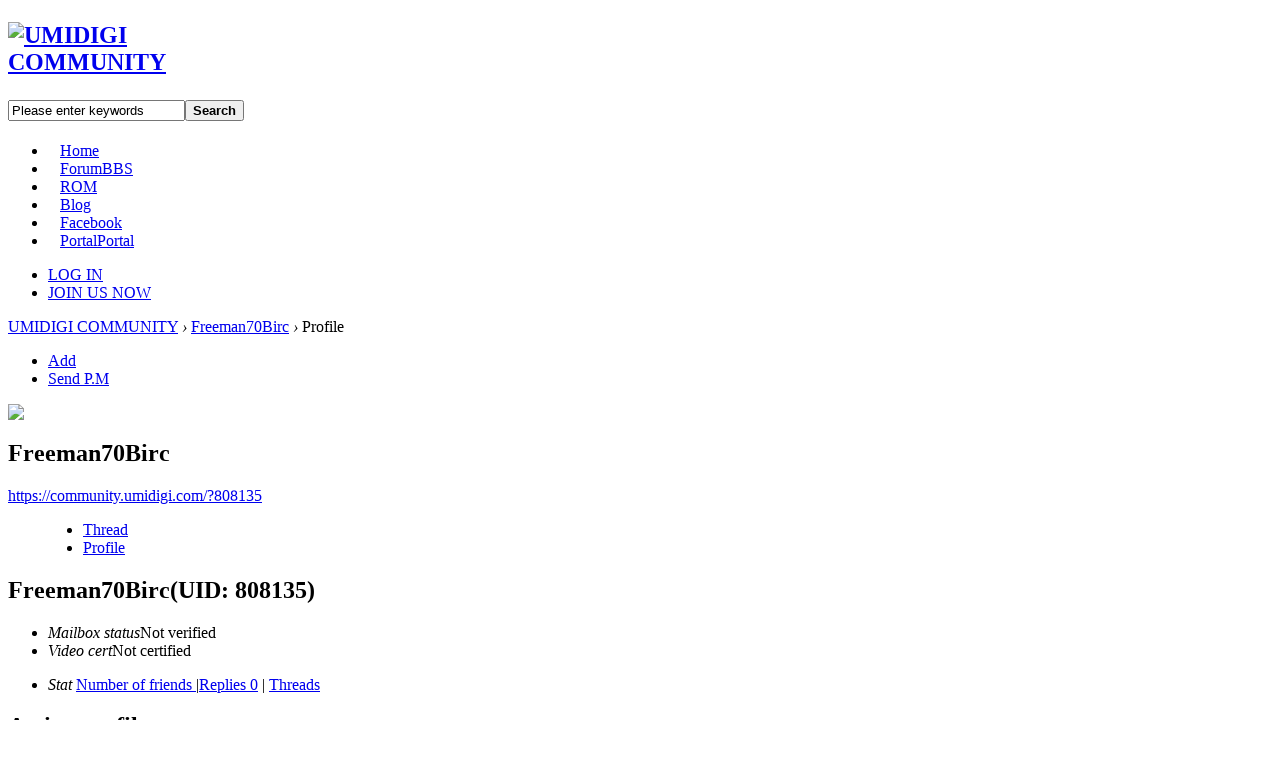

--- FILE ---
content_type: text/html; charset=utf-8
request_url: https://community.umidigi.com/home.php?mod=space&uid=808135
body_size: 4909
content:
<!DOCTYPE html PUBLIC "-//W3C//DTD XHTML 1.0 Transitional//EN" "http://www.w3.org/TR/xhtml1/DTD/xhtml1-transitional.dtd">
<html xmlns="http://www.w3.org/1999/xhtml">
<head>
<meta http-equiv="Content-Type" content="text/html; charset=utf-8" />
<title>profile of  Freeman70Birc -  UMIDIGI COMMUNITY -  Powered by Discuz!</title>

<meta name="keywords" content="profile of  Freeman70Birc" />
<meta name="description" content="profile of  Freeman70Birc ,UMIDIGI COMMUNITY" />
<meta name="generator" content="Discuz! X3.4" />
<meta name="author" content="Discuz! Team and Comsenz UI Team" />
<meta name="copyright" content="2001-2017 Comsenz Inc." />
<meta name="MSSmartTagsPreventParsing" content="True" />
<meta http-equiv="MSThemeCompatible" content="Yes" />
<base href="https://community.umidigi.com/" /><link rel="stylesheet" type="text/css" href="data/cache/style_7_common.css?DVz" /><link rel="stylesheet" type="text/css" href="data/cache/style_7_home_space.css?DVz" /><script type="text/javascript">var STYLEID = '7', STATICURL = 'static/', IMGDIR = 'static/image/common', VERHASH = 'DVz', charset = 'utf-8', discuz_uid = '0', cookiepre = 'mMSp_2132_', cookiedomain = '', cookiepath = '/', showusercard = '1', attackevasive = '0', disallowfloat = '', creditnotice = '1|Experience|,2|Money|,3|Contribution|', defaultstyle = '', REPORTURL = 'aHR0cDovL2NvbW11bml0eS51bWlkaWdpLmNvbS9ob21lLnBocD9tb2Q9c3BhY2UmdWlkPTgwODEzNQ==', SITEURL = 'https://community.umidigi.com/', JSPATH = 'data/cache/', CSSPATH = 'data/cache/style_', DYNAMICURL = '';</script>
<script src="data/cache/common.js?DVz" type="text/javascript"></script>
<html xmlns:wb="http://open.weibo.com/wb">


<link rel="stylesheet" id="css_widthauto" type="text/css" href="data/cache/style_7_widthauto.css?DVz" />

<script type="text/javascript">HTMLNODE.className += ' widthauto'</script>


<script src="data/cache/home.js?DVz" type="text/javascript"></script>


<script src="template/Umidigi/deancss/jquery.min.js" type="text/javascript"></script>

<script src="template/Umidigi/deancss/jquery.flexslider-min.js" type="text/javascript"></script>

<script>

var j=jQuery.noConflict(); 

j(function(){

j('.flexslider').flexslider({

directionNav: true,

pauseOnAction: false

});

});

</script>

    <script src="template/Umidigi/deancss/tools.js" type="text/javascript"></script>

<script type="text/javascript">

        var jq=jQuery.noConflict();

    </script>

    <script src="template/Umidigi/deancss/index.js" type="text/javascript"></script>

    <script src="template/Umidigi/deancss/slides.js" type="text/javascript" type="text/javascript"></script>

    <script language="javascript" type="text/javascript">

function killErrors() {

return true;

}

window.onerror = killErrors;

</script>

    <script src="http://tjs.sjs.sinajs.cn/open/api/js/wb.js?appkey=" type="text/javascript" type="text/javascript" charset="utf-8"></script>

<!-- <meta name="viewport" content="width=device-width, initial-scale=1" /> -->

    <style type="text/css" rel="stylesheet">
.deannav {
    width: 800px !important;
}
.deannav ul li a {
    padding: 0 12px;
}
#deanheader .deanwp{
   width: 1080px;
}

#mn_N1f14 a{
color: orange;
    background: url("http://community.umidigi.com/apollo2/ap.png") 0 8px no-repeat;
    width: 152px;
    height: 46px;
    font-size: 0;	
}
#mn_N6526 a{
color: orange;
    background: url("http://community.umidigi.com/apollo2/SUPER-DEAl.png") 0 8px no-repeat;
    width: 152px;
    height: 46px;
    font-size: 0;	
}
#mn_N0917 a{
color:#ff8800;
}

/*  @media screen and (max-width: 700px){
        #toptb,#deanheader .deanwp,#hd .wp, #wp,.deanwp, .wp, .wp2,.deanfooter{ width: 100%; min-width: 100%; }
        #scbar,.deanwp .deandenglu .deanunlogin{ display: none; }
        .deannav{ width: 100% !important; }
         .deannav ul li{ height: 30px; }
       .deannav ul li a{ height: 30px; font-size: 14px; line-height:30px; padding: 0px 16px; }
       .deannav ul li a span{ display: none; }
       .deannav{ height: 60px; }
       #deanheader{ height: 60px; }
       .y{ display: none; }
       #toptb{ height: 36px; }
       #toptb a{ float: none; }
       #toptb .wp .deanlogo{ width: 100% !important;text-align: center;margin-top: 10px !important; }
} */



</style>

</head>



<body id="nv_home" class="pg_space" onkeydown="if(event.keyCode==27) return false;">

<div id="append_parent"></div><div id="ajaxwaitid"></div>


<div id="toptb" class="cl">

            
<div class="wp">
            <div class="deanlogo" style="width:215px; margin-top:22px;">

<h2><a href="http://www.umidigi.com/" title="UMIDIGI COMMUNITY" target="_blank"><img src="template/Umidigi/deancss/logo2023new.png" alt="UMIDIGI COMMUNITY" border="0" /></a></h2>

                </div>
                <div class="y">

<!--<a id="switchblind" href="javascript:;" onClick="toggleBlind(this)" title="Turn on secondary access" class="switchblind">Turn on secondary access</a>-->                    
                    

</div>
<div class="y">
                <div class="topnavs">                    </div>
                    
                    <div id="scbar" class="cl">
<form id="scbar_form" method="post" autocomplete="off" onsubmit="searchFocus($('scbar_txt'))" action="search.php?searchsubmit=yes" target="_blank">
<input type="hidden" name="mod" id="scbar_mod" value="forum" />
<input type="hidden" name="formhash" value="33840bdd" />
<input type="hidden" name="srchtype" value="title" />
<input type="hidden" name="srhfid" value="0" />
<input type="hidden" name="srhlocality" value="home::space" />
<table cellspacing="0" cellpadding="0">
<tr>
<td class="scbar_txt_td" style="background:none;height:30px;"><input type="text" name="srchtxt" id="scbar_txt" value="Please enter keywords" autocomplete="off" x-webkit-speech speech /></td>
<td class="scbar_btn_td"><button type="submit" name="searchsubmit" id="scbar_btn" sc="1" class="pn pnc" value="true"><strong class="xi2">Search</strong></button></td>

</tr>
</table>
</form>
</div>
<ul id="scbar_type_menu" class="p_pop" style="display: none;"><li><a href="javascript:;" rel="article">Article</a></li><li><a href="javascript:;" rel="forum" class="curtype">Thread</a></li><li><a href="javascript:;" rel="user">User</a></li></ul>
<script type="text/javascript">
initSearchmenu('scbar', '');
</script>

</div>



</div>

</div>



        

<div id="deanheader">

<div class="deanwp">

            <div class="deannav"  style="width:590px;">



<ul><li id="mn_N05ff" ><a href="http://www.umidigi.com/" hidefocus="true"  >Home</a></li><li id="mn_forum" ><a href="forum.php" hidefocus="true" title="BBS"  >Forum<span>BBS</span></a></li><li id="mn_F125" ><a href="forum.php?mod=forumdisplay&fid=125" hidefocus="true"  >ROM</a></li><li id="mn_P1" ><a href="https://community.umidigi.com/portal.php?mod=list&catid=1" hidefocus="true"  >Blog</a></li><li id="mn_N3b26" ><a href="https://www.facebook.com/Umidigi/" hidefocus="true" target="_blank"  >Facebook</a></li><li id="mn_portal" ><a href="portal.php" hidefocus="true" title="Portal"  >Portal<span>Portal</span></a></li>
</ul>


</div>

                <div class="deandenglu"><ul class="deanunlogin">
        <!--<li class="deanqqlogin"><a href="connect.php?mod=login&amp;op=init&amp;referer=index.php&amp;statfrom=login_simple"></a></li>-->
        <li class="deanlogin"><a href="member.php?mod=logging&amp;action=login" onClick="showWindow('login', this.href)" > LOG IN</a></li>
        <li class="deanregister"><a href="member.php?mod=register" > JOIN US NOW</a></li>
        <div class="clear"></div>
    </ul>
<script type="text/javascript">
jq(".deanhove").hover(
function(){
jq(this).addClass("deanhoved");
jq(this).siblings(".deanmessage").show();
},
function(){
jq(this).removeClass("deanhoved");
jq(this).siblings(".deanmessage").hide();
})
jq(".deanmessage").hover(
function(){
jq(this).siblings(".deanhove").addClass("deanhoved");
jq(this).show();
},
function(){
jq(this).siblings(".deanhove").removeClass("deanhoved");
jq(this).hide();
})
</script>
</div>

                <div class="clear"></div>

</div>

</div>

<script src="template/Umidigi/deancss/nv1.js" type="text/javascript"></script>

        <div class="clear"></div>

        <div class="deanwp" id="deansubnav">

        	
<div class="p_pop h_pop" id="mn_userapp_menu" style="display: none"></div>
<div id="mu" class="cl">


</div>        </div>



<div class="clear"></div>

<div id="wp" class="wp1">

<div id="pt" class="bm cl">
<div class="z">
<a href="./" class="nvhm" title="Index">UMIDIGI COMMUNITY</a> <em>&rsaquo;</em>
<a href="home.php?mod=space&amp;uid=808135">Freeman70Birc</a> <em>&rsaquo;</em>
Profile
</div>
</div>
<style id="diy_style" type="text/css"></style>
<div class="wp">
<!--[diy=diy1]--><div id="diy1" class="area"></div><!--[/diy]-->
</div><div id="uhd">
<div class="mn">
<ul>
<li class="addf">
<a href="home.php?mod=spacecp&amp;ac=friend&amp;op=add&amp;uid=808135&amp;handlekey=addfriendhk_808135" id="a_friend_li_808135" onclick="showWindow(this.id, this.href, 'get', 0);" class="xi2">Add</a>
</li>
<li class="pm2">
<a href="home.php?mod=spacecp&amp;ac=pm&amp;op=showmsg&amp;handlekey=showmsg_808135&amp;touid=808135&amp;pmid=0&amp;daterange=2" id="a_sendpm_808135" onclick="showWindow('showMsgBox', this.href, 'get', 0)" title="Send P.M">Send P.M</a>
</li>
</ul>
</div>
<div class="h cl">
<div class="icn avt"><a href="home.php?mod=space&amp;uid=808135"><img src="https://community.umidigi.com/uc_server/data/avatar/000/80/81/35_avatar_small.jpg" onerror="this.onerror=null;this.src='https://community.umidigi.com/uc_server/images/noavatar_small.gif'" /></a></div>
<h2 class="mt">
Freeman70Birc</h2>
<p>
<a href="https://community.umidigi.com/?808135" class="xg1">https://community.umidigi.com/?808135</a>
</p>
</div>

<ul class="tb cl" style="padding-left: 75px;">
<li><a href="home.php?mod=space&amp;uid=808135&amp;do=thread&amp;view=me&amp;from=space">Thread</a></li>
<li class="a"><a href="home.php?mod=space&amp;uid=808135&amp;do=profile&amp;from=space">Profile</a></li>
</ul>
</div>
<div id="ct" class="ct1 wp cl">
<div class="mn">
<!--[diy=diycontenttop]--><div id="diycontenttop" class="area"></div><!--[/diy]-->
<div class="bm bw0">
<div class="bm_c">
<div class="bm_c u_profile">

<div class="pbm mbm bbda cl">
<h2 class="mbn">
Freeman70Birc<span class="xw0">(UID: 808135)</span>
</h2>
<ul class="pf_l cl pbm mbm">
<li><em>Mailbox status</em>Not verified</li>
<li><em>Video cert</em>Not certified</li>
</ul>
<ul>
</ul>
<ul class="cl bbda pbm mbm">
<li>
<em class="xg2">Stat</em>
<a href="home.php?mod=space&amp;uid=808135&amp;do=friend&amp;view=me&amp;from=space" target="_blank">Number of friends </a>
<span class="pipe">|</span><a href="home.php?mod=space&uid=808135&do=thread&view=me&type=reply&from=space" target="_blank">Replies 0</a>
<span class="pipe">|</span>
<a href="home.php?mod=space&uid=808135&do=thread&view=me&type=thread&from=space" target="_blank">Threads </a>
</li>
</ul>
<ul class="pf_l cl"></ul>
</div>
<div class="pbm mbm bbda cl">
<h2 class="mbn">Active profile</h2>
<ul>
<li><em class="xg1">Application dynamics&nbsp;&nbsp;</em><span style="color:" class="xi2" onmouseover="showTip(this)" tip="Points 2, upgrade to next level you still need  48 Points"><a href="home.php?mod=spacecp&amp;ac=usergroup&amp;gid=10" target="_blank">New Member</a></span>  </li>
</ul>
<ul id="pbbs" class="pf_l">
<li><em>Registration time</em>2022-5-10 12:36</li>
<li><em>Last Visit</em></li>
<li><em>Time Zone</em>Default</li>
</ul>
</div>
<div id="psts" class="cl">
<h2 class="mbn">Stat</h2>
<ul class="pf_l">
<li><em>Used space</em>   0 B </li>
<li><em>Points</em>2</li><li><em>Experience</em> </li>
<li><em>Money</em> </li>
<li><em>Contribution</em> </li>
</ul>
</div>
</div><!--[diy=diycontentbottom]--><div id="diycontentbottom" class="area"></div><!--[/diy]--></div>
</div>
</div>
</div>

<div class="wp mtn">
<!--[diy=diy3]--><div id="diy3" class="area"></div><!--[/diy]-->
</div>
	</div>
    <div id="footer">
    <div class="deanfooter">
<div class="deanft">
        <a href="http://umidigi.com/page-about.html" >About UMIDIGI</a><span class="pipe">|</span><a href="forum.php?mod=misc&action=showdarkroom" >Dark room</a><span class="pipe">|</span><a href="https://www.facebook.com/Umidigi/" >Facebook</a><span class="pipe">|</span><a href="https://twitter.com/umidigi" >Twitter</a><span class="pipe">|</span><a href="https://www.youtube.com/user/umicommunity" >YouTube</a><span class="pipe">|</span><a href="https://www.instagram.com/umidigi" >Instagram</a><span class="pipe">|</span><a href="https://www.linkedin.com/company/umidigi/" >LinkedIn</a><span class="pipe">|</span><a href="https://vk.com/umidigimobile" >VK</a><span class="pipe">|</span><a href="#" target="_blank" class="txwb"></a>
<a href="#" target="_blank" class="sina"></a>
</div>
<div class="clear"></div>
<div class="deanftinfo">&copy;2017&nbsp;&nbsp;<a href="http://www.community.umidigi.com" target="_blank">UMIDIGI COMMUNITY</a>. All rights reserved. &nbsp;&nbsp;Powered by <strong>umidigi</strong> <em>X3.4</em>&nbsp;&nbsp;Technical Support：umidigi<script>
  (function(i,s,o,g,r,a,m){i['GoogleAnalyticsObject']=r;i[r]=i[r]||function(){
  (i[r].q=i[r].q||[]).push(arguments)},i[r].l=1*new Date();a=s.createElement(o),
  m=s.getElementsByTagName(o)[0];a.async=1;a.src=g;m.parentNode.insertBefore(a,m)
  })(window,document,'script','//www.google-analytics.com/analytics.js','ga');

  ga('create', 'UA-57084254-1', 'auto');
  ga('send', 'pageview');

</script>
<script type="text/javascript">var cnzz_protocol = (("https:" == document.location.protocol) ? " https://" : " http://");document.write(unescape("%3Cspan id='cnzz_stat_icon_1256920161'%3E%3C/span%3E%3Cscript src='" + cnzz_protocol + "s11.cnzz.com/z_stat.php%3Fid%3D1256920161' type='text/javascript'%3E%3C/script%3E"));</script></div>
</div>
    </div>
<div id="ft" class="wp cl" style="padding:0; border:0;"></div>
<script src="home.php?mod=misc&ac=sendmail&rand=1769275902" type="text/javascript"></script>
<div id="scrolltop">
<span hidefocus="true"><a title="Top" onclick="window.scrollTo('0','0')" class="scrolltopa" ><b>Top</b></a></span>
</div>
<script type="text/javascript">_attachEvent(window, 'scroll', function () { showTopLink(); });checkBlind();</script>
<script type="text/javascript">
jq("#pt .z em").eq(0).css("display","none")
</script>
<!--<div id="fb-root"></div>
<script>(function(d, s, id) {
  var js, fjs = d.getElementsByTagName(s)[0];
  if (d.getElementById(id)) return;
  js = d.createElement(s); js.id = id;
  js.src = "//connect.facebook.net/en/sdk.js#xfbml=1&version=v2.3";
  fjs.parentNode.insertBefore(js, fjs);
}(document, 'script', 'facebook-jssdk'));</script>-->
</body>
</html>

